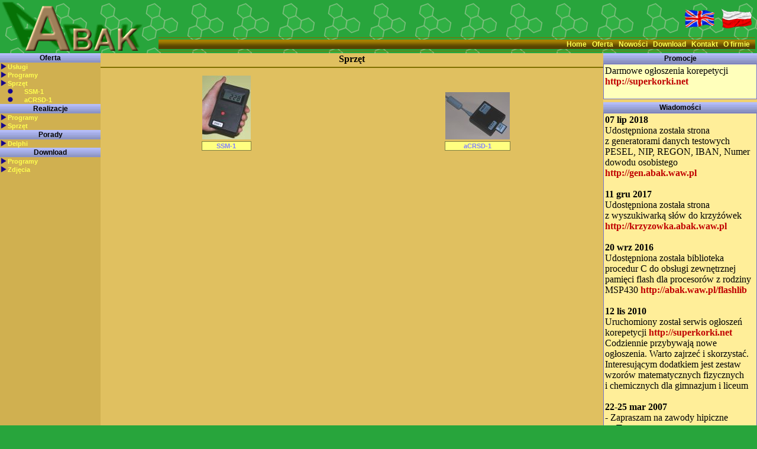

--- FILE ---
content_type: text/html
request_url: http://abak.waw.pl/index.php?lang=plk&dz=2&kat=3&id=0
body_size: 3441
content:
<!DOCTYPE HTML PUBLIC "-//W3C//DTD HTML 4.0 Transitional//EN">
<HTML>
<HEAD>
<META HTTP-EQUIV="Content-Type" CONTENT="text/html; charset=ISO-8859-2">
<meta http-equiv="Reply-to" content="abak@abak.win.pl">
<meta name="Keywords" content="Programowanie">
<meta name="Description" content="Sprzęt"><meta name="Author" content="Marek Okulewicz">
<meta name="Robots" content="all ">
<TITLE>Sprzęt</TITLE>
<LINK rel="stylesheet" href="abak.css" type="text/css">
<script language="javascript" src="help2.js"></script>

    <script src="http://maps.google.com/maps?file=api&amp;v=2&amp;sensor=false&amp;key=ABQIAAAAfLrk6zwGGt1rlkSB2hJqFhTVJDRRpyiFYlKiGnzq3-shjsFeNRSsodGHNL2fF7ZO9fx9hV8Ly79Atg" type="text/javascript"></script>

    <script type="text/javascript">
    //<![CDATA[
    function loadmap() {
      if (GBrowserIsCompatible()) {
        var map = new GMap2(document.getElementById("map"));
        map.addControl(new GSmallMapControl());
        map.addControl(new GMapTypeControl());
        var center = new GLatLng(52.13900, 21.05208);
        map.setCenter(center, 13);
        var marker = new GMarker(center, {draggable: false});
        map.addOverlay(marker);
      }
    }
    //]]>
    </script>

</HEAD>
<BODY leftmargin="0" rightmargin="0" bottommargin="0" topmargin="0" marginwidth="0" marginheight="0" onload="loadmap()" onunload="GUnload()">

      <SCRIPT>
function high(which2)
{
 theobject=which2
 highlighting=setInterval("highlightit(theobject)",40)
}
function low(which2)
{
 clearInterval(highlighting)
 if (which2.style.MozOpacity)
  which2.style.MozOpacity=0.5
 else if (which2.filters)
 which2.filters.alpha.opacity=50
}

function highlightit(cur2){
if (cur2.style.MozOpacity<1)
cur2.style.MozOpacity=parseFloat(cur2.style.MozOpacity)+0.1
else if (cur2.filters&&cur2.filters.alpha.opacity<100)
cur2.filters.alpha.opacity+=10
else if (window.highlighting)
clearInterval(highlighting)
}
</SCRIPT>


<TABLE BORDER="0" CELLSPACING="0" CELLPADDING="3"  WIDTH="100%">
 <TR>
   <TD WIDTH=238><IMG BORDER="0" WIDTH="238" HEIGHT="83" SRC="zas/abak.gif"
     onmouseover="writetxt('Zakład Informatyczno-Elektroniczny ABAK Marek Okulewicz')" 
     onmouseout="writetxt(0)"></TD>
   <TD WIDTH=15></TD>
<TD>
<TABLE BORDER="0" CELLSPACING="0" CELLPADDING="0"  WIDTH="100%">
<TR HEIGHT="57">
<TD>
<TABLE BORDER="0" CELLSPACING="0" CELLPADDING="5" ALIGN="RIGHT">
<TD><a href="index.php?lang=enu&dz=2&kat=3&id=0"><IMG BORDER="0" SRC="lang/enu/flaga.gif"
onmouseover=high(this) 
      style="FILTER: alpha(opacity = 50); moz-opacity: 0.5" onmouseout=low(this)
></a></TD><TD><a href="index.php?lang=plk&dz=2&kat=3&id=0"><IMG BORDER="0" SRC="lang/plk/flaga.gif"
></a></TD></TABLE>
</TD>
</TR>
<TR HEIGHT=3><TD></TD></TR>
<TR HEIGHT=1><TD BGCOLOR="#807000"></TD></TR>
<TR HEIGHT=3><TD></TD></TR>
<TR HEIGHT=16><TD class="head" ALIGN="right">
<B>
<a href="index.php?lang=plk&dz=1">Home</a>&nbsp;&nbsp;&nbsp;<a href="index.php?lang=plk&dz=2">Oferta</a>&nbsp;&nbsp;&nbsp;<a href="index.php?lang=plk&dz=3">Nowości</a>&nbsp;&nbsp;&nbsp;<a href="index.php?lang=plk&dz=4">Download</a>&nbsp;&nbsp;&nbsp;<a href="index.php?lang=plk&dz=5">Kontakt</a>&nbsp;&nbsp;&nbsp;<a href="index.php?lang=plk&dz=6">O&nbsp;firmie</a>&nbsp;&nbsp;&nbsp;</B>
</TD></TR>
<TR HEIGHT=3><TD></TD></TR>
<TR HEIGHT=1><TD BGCOLOR="#807000"></TD></TR>
</TABLE>
</TD>
</TR>
</TABLE>

<TABLE BORDER="0" WIDTH=100% CELLSPACING="0" CELLPADDING="0" ALIGN="CENTER" name="gora">
  <TR>
    <TD COLSPAN=3>
    </TD>
  </TR>
  <TR>
    <TD class="lewypanel" VALIGN="TOP" WIDTH="170">
      <TABLE BORDER="0" CELLSPACING="0" CELLPADDING="0" ALIGN="CENTER" WIDTH="170">
        <TR>
           <TD VALIGN="top">
           <TABLE BORDER="0" CELLSPACING="0" CELLPADDING="1"  WIDTH="100%">
    <TR><TD class="menunag" COLSPAN="3" ALIGN="center">Oferta</TD></TR>
      <TR><TD><a href="index.php?lang=plk&dz=2&kat=1&id=0"><IMG BORDER="0" WIDTH="10" HEIGHT="11" SRC="zas/troj.gif"></a></TD>
    <TD class="menu" COLSPAN="2"><a href="index.php?lang=plk&dz=2&kat=1&id=0">Usługi</a></TD></TR>
      <TR><TD><a href="index.php?lang=plk&dz=2&kat=2&id=0"><IMG BORDER="0" WIDTH="10" HEIGHT="11" SRC="zas/troj.gif"></a></TD>
    <TD class="menu" COLSPAN="2"><a href="index.php?lang=plk&dz=2&kat=2&id=0">Programy</a></TD></TR>
      <TR><TD><a href="index.php?lang=plk&dz=2&kat=3&id=0"><IMG BORDER="0" WIDTH="10" HEIGHT="11" SRC="zas/troj.gif"></a></TD>
    <TD class="menu" COLSPAN="2"><a href="index.php?lang=plk&dz=2&kat=3&id=0">Sprzęt</a></TD></TR>
        <TR><TD WIDTH="10"></TD>
      <TD><a href="index.php?lang=plk&dz=2&kat=3&id=1"><IMG BORDER="0" WIDTH="9" HEIGHT="9" SRC="zas/kolo.gif"></a></TD>
      <TD class="menu"><a href="index.php?lang=plk&dz=2&kat=3&id=1">SSM-1</a></TD></TR>
            <TR><TD WIDTH="10"></TD>
      <TD><a href="index.php?lang=plk&dz=2&kat=3&id=2"><IMG BORDER="0" WIDTH="9" HEIGHT="9" SRC="zas/kolo.gif"></a></TD>
      <TD class="menu"><a href="index.php?lang=plk&dz=2&kat=3&id=2">aCRSD-1</a></TD></TR>
          <TR><TD class="menunag" COLSPAN="3" ALIGN="center">Realizacje</TD></TR>
      <TR><TD><a href="index.php?lang=plk&dz=3&kat=4&id=0"><IMG BORDER="0" WIDTH="10" HEIGHT="11" SRC="zas/troj.gif"></a></TD>
    <TD class="menu" COLSPAN="2"><a href="index.php?lang=plk&dz=3&kat=4&id=0">Programy</a></TD></TR>
      <TR><TD><a href="index.php?lang=plk&dz=3&kat=5&id=0"><IMG BORDER="0" WIDTH="10" HEIGHT="11" SRC="zas/troj.gif"></a></TD>
    <TD class="menu" COLSPAN="2"><a href="index.php?lang=plk&dz=3&kat=5&id=0">Sprzęt</a></TD></TR>
      <TR><TD class="menunag" COLSPAN="3" ALIGN="center">Porady</TD></TR>
      <TR><TD><a href="index.php?lang=plk&dz=5&kat=8&id=0"><IMG BORDER="0" WIDTH="10" HEIGHT="11" SRC="zas/troj.gif"></a></TD>
    <TD class="menu" COLSPAN="2"><a href="index.php?lang=plk&dz=5&kat=8&id=0">Delphi</a></TD></TR>
      <TR><TD class="menunag" COLSPAN="3" ALIGN="center">Download</TD></TR>
      <TR><TD><a href="index.php?lang=plk&dz=4&kat=6&id=0"><IMG BORDER="0" WIDTH="10" HEIGHT="11" SRC="zas/troj.gif"></a></TD>
    <TD class="menu" COLSPAN="2"><a href="index.php?lang=plk&dz=4&kat=6&id=0">Programy</a></TD></TR>
      <TR><TD><a href="index.php?lang=plk&dz=4&kat=7&id=0"><IMG BORDER="0" WIDTH="10" HEIGHT="11" SRC="zas/troj.gif"></a></TD>
    <TD class="menu" COLSPAN="2"><a href="index.php?lang=plk&dz=4&kat=7&id=0">Zdjęcia</a></TD></TR>
  </TABLE>
           </TD>
        </TR>      
      </TABLE>
    </TD>
    <TD class="srodpanel" VALIGN="TOP">
<TABLE BORDER="0" CELLSPACING="0" CELLPADDING="1" ALIGN="CENTER" WIDTH="100%">
  <TR>
    <TD COLSPAN="4" align="center">
    <B>Sprzęt</B>
    </TD>
  </TR>
  <TR HEIGHT=3><TD COLSPAN="4" ></TD></TR>
  <TR HEIGHT=1><TD BGCOLOR="#807000" COLSPAN="4" ></TD></TR>
  <TR HEIGHT=3><TD COLSPAN="4" ></TD></TR>
  <TR>
    <TR HEIGHT="140"><TD WIDTH="25%" VALIGN="bottom" ALIGN="CENTER"><TABLE><TR><TD ALIGN="CENTER"><A href="index.php?lang=plk&kat=3&id=1" class="podpis"><IMG class="zdj" SRC="dane/urz_of/ssm1_m.jpg" width="82" height="108"ALT="SSM-1 Miernik prędkości serwisu tenisowego"

onmouseover=high(this) 
      style="FILTER: alpha(opacity = 50); moz-opacity: 0.5" onmouseout=low(this)

></A></TD></TR><TR><TD class="podpis"><A href="index.php?lang=plk&kat=3&id=1" class="podpis">SSM-1</A></TD></TR></TABLE></TD><TD WIDTH="25%" VALIGN="bottom" ALIGN="CENTER"><TABLE><TR><TD ALIGN="CENTER"><A href="index.php?lang=plk&kat=3&id=2" class="podpis"><IMG class="zdj" SRC="dane/urz_of/crsd_m.jpg" width="109" height="80"ALT="Specjalizowany czytnik kart SD"

onmouseover=high(this) 
      style="FILTER: alpha(opacity = 50); moz-opacity: 0.5" onmouseout=low(this)

></A></TD></TR><TR><TD class="podpis"><A href="index.php?lang=plk&kat=3&id=2" class="podpis">aCRSD-1</A></TD></TR></TABLE></TD></TR>  </TR>
</TABLE>

    </TD>
    <TD class="prawypanel" VALIGN="TOP" WIDTH="260">
      <TABLE BORDER="0" CELLSPACING="0" CELLPADDING="0" ALIGN="CENTER" WIDTH="260">
        <TR>
           <TD VALIGN="top">
           <TABLE BORDER="0" CELLSPACING="0" CELLPADDING="2"  WIDTH="100%">
<TR><TD class="dodnag" ALIGN="center">Promocje</TD></TR><TR><TD class="promo">Darmowe ogłoszenia korepetycji<a href="http://superkorki.net" style="color: #C00000"> <b>http://superkorki.net</b></a>
<BR>
<BR></TD></TR><TR><TD HEIGHT="5"></TD></TR><TR><TD class="dodnag" ALIGN="center">Wiadomości</TD></TR><TR><TD class="news"><b>07 lip 2018</b>
<BR>Udostępniona została strona z&nbsp;generatorami danych testowych PESEL, NIP, REGON, IBAN, Numer dowodu osobistego<a href="http://gen.abak.waw.pl" style="color: #C00000"> <b>http://gen.abak.waw.pl</b></a>
<BR>
<BR><b>11 gru 2017</b>
<BR>Udostępniona została strona z&nbsp;wyszukiwarką słów do&nbsp;krzyżówek<a href="http://krzyzowka.abak.waw.pl" style="color: #C00000"> <b>http://krzyzowka.abak.waw.pl</b></a>
<BR>
<BR><b>20 wrz 2016</b>
<BR>Udostępniona została biblioteka procedur C&nbsp;do&nbsp;obsługi zewnętrznej pamięci flash dla procesorów z&nbsp;rodziny MSP430<a href="http://abak.waw.pl/flashlib" style="color: #C00000"> <b>http://abak.waw.pl/flashlib</b></a>
<BR>
<BR><b>12 lis 2010</b>
<BR>Uruchomiony został serwis ogłoszeń korepetycji<a href="http://superkorki.net" style="color: #C00000"> <b>http://superkorki.net</b></a> Codziennie przybywają nowe ogłoszenia. Warto zajrzeć i&nbsp;skorzystać. Interesującym dodatkiem jest zestaw wzorów matematycznych fizycznych i&nbsp;chemicznych dla gimnazjum i&nbsp;liceum
<BR>
<BR><b>22-25 mar 2007</b>
<BR>-&nbsp;Zapraszam na&nbsp;zawody hipiczne na&nbsp;Torwarze. 
<BR>Ładne widowisko. Wyświetlamy pomiar czasu na&nbsp;telebimie.
<BR>
<BR><b>02 lis 2004</b>
<BR>-&nbsp;Podpisanie umowy o&nbsp;współpracy z&nbsp;monowise GmbH w&nbsp;zakresie opracowywania oprogramowania obsługującego kamery sieciowe. Zliczanie osób, rejestracja video dla potrzeb ochrony.
<BR>
<BR><b>10 sie 2003</b>
<BR>-&nbsp;Inaugracyjne zawody z&nbsp;dużą tablicą informacyjną na&nbsp;stadionie RKM Rybnik.
<BR></TD></TR><TR><TD HEIGHT="5"></TD></TR></TABLE>

           </TD>
        </TR>      
      </TABLE>
    </TD>
  </TR>
</TABLE>
<TABLE BORDER="0" WIDTH="100%" CELLSPACING="0" CELLPADDING="0" ALIGN="CENTER">
<TR HEIGHT=3><TD></TD></TR>
<TR HEIGHT=1><TD BGCOLOR="#807000"></TD></TR>
<TR HEIGHT=3><TD></TD></TR>
   <TR HEIGHT="16">
    <TD ALIGN="CENTER" class="stopka">
    <a href="index.php?lang=plk&dz=1">Home</a>&nbsp;&nbsp;&nbsp;<a href="index.php?lang=plk&dz=2">Oferta</a>&nbsp;&nbsp;&nbsp;<a href="index.php?lang=plk&dz=3">Nowości</a>&nbsp;&nbsp;&nbsp;<a href="index.php?lang=plk&dz=4">Download</a>&nbsp;&nbsp;&nbsp;<a href="index.php?lang=plk&dz=5">Kontakt</a>&nbsp;&nbsp;&nbsp;<a href="index.php?lang=plk&dz=6">O&nbsp;firmie</a>&nbsp;&nbsp;&nbsp;</TD>
   </TR>
<TR HEIGHT=3><TD></TD></TR>
<TR HEIGHT=1><TD BGCOLOR="#807000"></TD></TR>
<TR HEIGHT=3><TD></TD></TR>
   <TR>
    <TABLE BORDER="0" CELLSPACING="1" CELLPADDING="0" ALIGN="CENTER">
    <TD ALIGN="CENTER" class="copyr">&nbsp;Copyright &copy; 2003-2016 <B>Marek Okulewicz</B>&nbsp;</TD>
    </TABLE>
   </TR>
</TABLE>
<div id="navtxt" class="navtext" style="visibility: hidden;
 position: absolute; top: 0px; left: -400px; z-index: 10000; padding: 5px"></div>
<div id="ozd" class="ozdoba" style="visibility: hidden;
 position: absolute; top: 0px; left: -400px; z-index: 10000; padding: 5px"></div>
</BODY>
</HTML>


--- FILE ---
content_type: text/css
request_url: http://abak.waw.pl/abak.css
body_size: 802
content:
INPUT
  {
  style="width:50px"
  }

BODY
  {
   background-color: #28A53C;
/*   background-repeat:no-repeat;*/
   background-image: url(zas/hexag.gif);
   scrollbar-track-color: #209020;
   scrollbar-face-color: #28A53C;
   scrollbar-highlight-color: #ff0000;
   scrollbar-shadow-color: #ff0000;
   scrollbar-3dlight-color: #ff8080;
   scrollbar-arrow-color: #d00000;
   scrollbar-darkshadow-color: #800000;
  }

A 
  { 
  color: #ffff50; 
  text-decoration: none; 
  }

A:hover 
  { 
  color: #ffffff; 
  text-decoration: none; 
  }

A.podpis 
  {
  color: #8080ff;
  text-decoration: none;
  }

A.podpis:hover 
  {
  color: #0000d0;
  text-decoration: none;
  }

H3.Prz
  {
  position:relative;left:5px
  }

H4.Prz
  {
  line-height:20px;
  position:relative;left:15px
  }

IMG.zdj
  {
  border-color:#000000;
  border-width:1;
  }

IMG.Gal
  {
  border-color:#a07030;
  border-style:ridge;
  }

TD.head
  {
  font: bold 12px verdana,arial,helvetica;
/*  background-color:#c0a040;*/
  background-image: url(zas/pas.gif);
  }

TD.tytpocz
  {
  font: bold 36px 'Franklin Gothic Medium',verdana,arial,helvetica;
  color:#00a070;
  text-align: center;
  }

TD.stopka
  {
  font: bold 12px verdana,arial,helvetica;
/*  background-color:#c0a040;*/
  background-image: url(zas/pas.gif);
  }

TD.copyr
  {
  font: 11px;
  background-color:#d0ffc0;
  }

TD.lewypanel
  {
  background-color:#d0b050;
  }

TD.srodpanel
  {
  background-color:#e0c060;
  }

TABLE.pocz
  {
  background-image: url(zas/oczka.gif);
  }

TD.prawypanel
  {
  background-color:#f0d070;
  }

TD.menunag
  {
  /*background-color:#9090e0;*/
  background-image: url(zas/nagl1.gif);
  font: bold 12px verdana,arial,helvetica;
  color:#000000;
  }

TD.menu
  {
  font: bold 11px verdana,arial,helvetica;
  }

TD.tresc
  {
  font: 13px;
  text-align: left;
  text-indent: 10px;
  padding: 6px;
  }

TD.podpis
  {
  background-color:#ffff80;
  border: 1px solid #808040;
  font: bold 11px verdana,arial,helvetica;
  text-align: center;
  }

TD.dodnag
  {
  /*background-color:#f0d070;
  background-image: url(zas/dodnag1.gif);*/
  /*background-color:#9090e0;*/
  background-image: url(zas/nagl1.gif);
  font: bold 12px verdana,arial,helvetica;
  height:18;
  }

TD.news
  {
  background-color:#ffee99;
  border: 1px solid #7070d0;
  font: 11px;
  }

TD.promo
  {
  background-color:#ffffbb;
  border: 1px solid #7070d0;
  font: 11px;
  }

.navtext
  {
  width:150px;
  font-size:8pt;
  font-family:verdana;
  border-width:2px;
  border-style:outset;
  border-color:#006BAE;
  layer-background-color:#FFF6D9;
  background-color:#FFF6D9;
  color:black;
  }


--- FILE ---
content_type: application/x-javascript
request_url: http://abak.waw.pl/help2.js
body_size: 1528
content:
var dofade=true;
var centertext=false;
var xoffset=9;
var yoffset=25;
var mousefollow=true;
var fadeDelay=200;
//---
function altProps()
 { 
 this.w3c=(document.getElementById)?true:false;
 this.ns4=(document.layers)?true:false;
 this.ie4=(document.all && !this.w3c)?true:false;
 this.ie5=(document.all && this.w3c)?true:false;
 this.ns6=(this.w3c && navigator.appName.indexOf("Netscape")>=0 )?true:false;
 this.w_y=0;
 this.w_x=0;
 this.navtxt=null;
 this.boxheight=0;
 this.boxwidth=0;
 this.ishover=false;
 this.ieop=0;
 this.op_id=0;
 this.oktomove=false;
 this.dy=0;
 };
//---
var AT=new altProps();
function toggle_centertext()
 {
 centertext=!centertext;
 };
//---
function toggle_mousefollow()
 {
 mousefollow=!mousefollow;
 };
//---
function toggle_dofade()
 { 
 dofade=!dofade;
 if(!dofade)
  AT.ieop=100;
 };
//---
function getwindowdims()
 { 
 AT.w_y=(AT.ie5||AT.ie4)?document.body.clientHeight:window.innerHeight;
 AT.w_x=(AT.ie5||AT.ie4)?document.body.clientWidth:window.innerWidth;
 };
//---
function getboxwidth()
 {
 if(AT.ns4)
  AT.boxwidth=(AT.navtxt.document.width)? AT.navtxt.document.width:AT.navtxt.clip.width; 
 else 
  if(AT.ie4)
   AT.boxwidth=(AT.navtxt.style.pixelWidth)? AT.navtxt.style.pixelWidth : AT.navtxt.offsetWidth;
  else
   AT.boxwidth=(AT.navtxt.style.width)? parseInt(AT.navtxt.style.width) : parseInt(AT.navtxt.offsetWidth);
 };
//---
function getboxheight()
 {
 if(AT.ns4)
  AT.boxheight=(AT.navtxt.document.height)? AT.navtxt.document.height : AT.navtxt.clip.height;
 else
  if(AT.ie4)
   AT.boxheight=(AT.navtxt.style.pixelHeight)? AT.navtxt.style.pixelHeight : AT.navtxt.offsetHeight;
  else
   AT.boxheight=parseInt(AT.navtxt.offsetHeight);
 };
//---
function movenavtxt(x,y)
 {
 if(AT.ns4)
  AT.navtxt.moveTo(x,y);
 else
  { 
  AT.navtxt.style.left=x+'px';
  AT.navtxt.style.top=y+'px';
  }
 };
//---
function getpagescrolly()
 {
 if(AT.ie5||AT.ie4)
  return document.body.scrollTop;
 else
  return window.pageYOffset;
 };
//---
function getpagescrollx()
 {
 if(AT.ie5||AT.ie4)
  return document.body.scrollLeft;
 else
  return window.pageXOffset;
 };
//---
function writeindiv(text)
 {
 if(AT.ns4)
  {
  AT.navtxt.document.open();
  AT.navtxt.document.write(text);
  AT.navtxt.document.close();
  };
 else
  AT.navtxt.innerHTML=text;
 };
//---
function writetxt(text)
 {
 if(dofade && (AT.ie4||AT.w3c))
  clearInterval(AT.op_id);
  if(text!=0)
   {
   if(!mousefollow)
    clearTimeout(AT.dy);
   AT.oktomove=true;
   AT.ishover=true;
   if(AT.ns4)
    text='<div class="navtext">'+((centertext)?'<center>':'')+text+((centertext)?'</center>':'')+'</div>';
   if(AT.w3c||AT.ie4)
    AT.navtxt.style.textAlign=(centertext)?"center":"left";
   writeindiv(text);
   if(AT.ns4)
    AT.navtxt.visibility="show";
   else
    {
    AT.navtxt.style.visibility="visible";
    AT.navtxt.style.display="block";
    };
   getboxheight();
   if((AT.w3c||AT.ie4) && dofade)
    {
    if(AT.ie4||AT.ie5)
     AT.navtxt.style.filter="alpha(opacity=0)";
     if(AT.ns6)
      AT.navtxt.style.MozOpacity=0;
     AT.ieop=0;
     AT.op_id=setInterval('incropacity()',50);
     };
    };
   else
    {
    if(mousefollow)
     hideAlttxt();
    else
     AT.dy=setTimeout('hideAlttxt()',hideDelay);
    };
 };
//---
function hideAlttxt()
 {
 if(AT.ns4)
  AT.navtxt.visibility="hide";
 else
  {
  AT.navtxt.style.display="none";
  AT.navtxt.style.visibility="hidden";
  };
 movenavtxt(-AT.boxwidth-10,0);
 writeindiv('');
 };
//---
function incropacity()
 {
 if(AT.ieop<=100)
  {
  AT.ieop+=12;
  if(AT.ie4||AT.ie5)
   AT.navtxt.style.filter="alpha(opacity="+AT.ieop+")";
  if(AT.ns6)
   AT.navtxt.style.MozOpacity=AT.ieop/100;
  }
 else
  clearInterval(AT.op_id);
 };
//---
function moveobj(evt)
 { 
 mx=(AT.ie5||AT.ie4)?event.clientX:evt.pageX;
 my=(AT.ie5||AT.ie4)?event.clientY:evt.pageY;
 if(AT.ishover && AT.oktomove)
  {
  margin=(AT.ie4||AT.ie5)?5:25;
  if(AT.ns6)
   if(document.height+27-window.innerHeight<0)
    margin=15;
  if(AT.ns4)
   if(document.height-window.innerHeight<0)
    margin=10;
  if(AT.ns4||AT.ns6)
    mx-=getpagescrollx();
  if(AT.ns4)
   my-=getpagescrolly();
  xoff=mx+xoffset;
  yoff=(my+AT.boxheight+yoffset-((AT.ns6)?getpagescrolly():0)>=AT.w_y)? -5-AT.boxheight-yoffset: yoffset;
  movenavtxt( Math.min(AT.w_x-AT.boxwidth-margin , Math.max(2,xoff))+getpagescrollx(), my+yoff+((!AT.ns6)?getpagescrolly():0));
  if(!mousefollow)
   AT.oktomove=false;
  };
 };
//---
window.onload=function()
 { 
 AT.navtxt=(AT.ns4)?document.layers['navtxt']:(AT.ie4)?document.all['navtxt']:(AT.w3c)?document.getElementById('navtxt'):null;
 getboxwidth();
 getboxheight();
 getwindowdims();
 if(AT.ie4||AT.ie5&&dofade)
  AT.navtxt.style.filter="alpha(opacity=100)";
 AT.navtxt.onmouseover=function()
  {
  if(!mousefollow)
    clearTimeout(AT.dy);
  };
 AT.navtxt.onmouseout=function()
  {
  if(!mousefollow)
   AT.dy=setTimeout('hideAlttxt()',hideDelay);
  };
 if(AT.ns4)
  document.captureEvents(Event.MOUSEMOVE);
 document.onmousemove=moveobj;
 window.onresize=getwindowdims;
};
